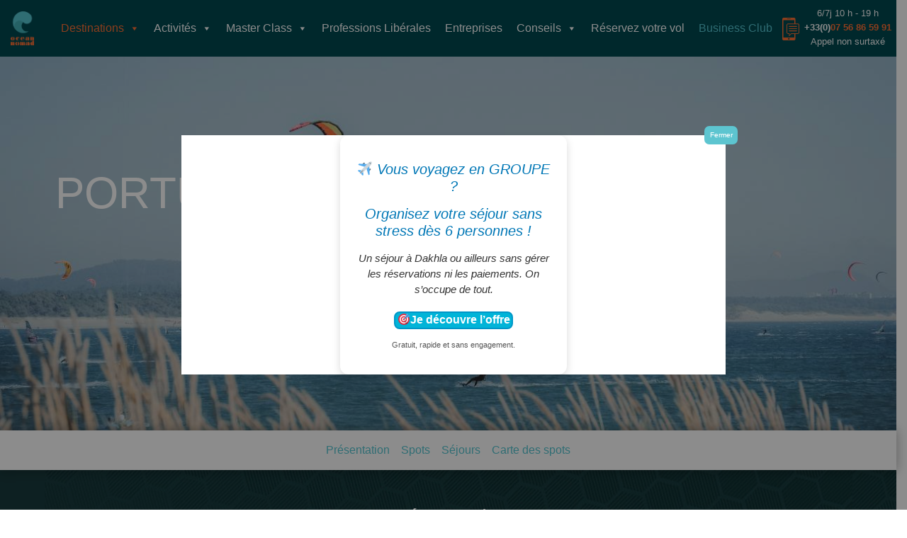

--- FILE ---
content_type: text/html; charset=UTF-8
request_url: https://oceannomadtravel.com/portugal/
body_size: 19202
content:
<!DOCTYPE html>
<html lang="fr-FR">
<head>
	<meta charset="UTF-8">
	<meta name="viewport" content="width=device-width, initial-scale=1, shrink-to-fit=no">
	<link rel="profile" href="http://gmpg.org/xfn/11">
	<link rel="icon" href="https://oceannomadtravel.com/wp-content/uploads/2020/03/cropped-logo-x500-1-32x32.png" type="image/x-icon" />      
	<link rel="shortcut icon" href="https://oceannomadtravel.com/wp-content/uploads/2020/03/cropped-logo-x500-1-32x32.png" type="image/x-icon" /> 
	<link rel="stylesheet" href="https://oceannomadtravel.com/wp-content/themes/understrap/node_modules/animate.css/animate.min.css">
	<link rel="stylesheet" href="https://cdnjs.cloudflare.com/ajax/libs/animate.css/4.1.1/animate.min.css">
	<title>PORTUGAL &#8211; Ocean Nomad Travel</title>
<meta name='robots' content='max-image-preview:large' />
<link rel="alternate" type="application/rss+xml" title="Ocean Nomad Travel &raquo; Flux" href="https://oceannomadtravel.com/feed/" />
<link rel="alternate" type="application/rss+xml" title="Ocean Nomad Travel &raquo; Flux des commentaires" href="https://oceannomadtravel.com/comments/feed/" />
<script type="text/javascript">
/* <![CDATA[ */
window._wpemojiSettings = {"baseUrl":"https:\/\/s.w.org\/images\/core\/emoji\/14.0.0\/72x72\/","ext":".png","svgUrl":"https:\/\/s.w.org\/images\/core\/emoji\/14.0.0\/svg\/","svgExt":".svg","source":{"concatemoji":"https:\/\/oceannomadtravel.com\/wp-includes\/js\/wp-emoji-release.min.js?ver=6.4.7"}};
/*! This file is auto-generated */
!function(i,n){var o,s,e;function c(e){try{var t={supportTests:e,timestamp:(new Date).valueOf()};sessionStorage.setItem(o,JSON.stringify(t))}catch(e){}}function p(e,t,n){e.clearRect(0,0,e.canvas.width,e.canvas.height),e.fillText(t,0,0);var t=new Uint32Array(e.getImageData(0,0,e.canvas.width,e.canvas.height).data),r=(e.clearRect(0,0,e.canvas.width,e.canvas.height),e.fillText(n,0,0),new Uint32Array(e.getImageData(0,0,e.canvas.width,e.canvas.height).data));return t.every(function(e,t){return e===r[t]})}function u(e,t,n){switch(t){case"flag":return n(e,"\ud83c\udff3\ufe0f\u200d\u26a7\ufe0f","\ud83c\udff3\ufe0f\u200b\u26a7\ufe0f")?!1:!n(e,"\ud83c\uddfa\ud83c\uddf3","\ud83c\uddfa\u200b\ud83c\uddf3")&&!n(e,"\ud83c\udff4\udb40\udc67\udb40\udc62\udb40\udc65\udb40\udc6e\udb40\udc67\udb40\udc7f","\ud83c\udff4\u200b\udb40\udc67\u200b\udb40\udc62\u200b\udb40\udc65\u200b\udb40\udc6e\u200b\udb40\udc67\u200b\udb40\udc7f");case"emoji":return!n(e,"\ud83e\udef1\ud83c\udffb\u200d\ud83e\udef2\ud83c\udfff","\ud83e\udef1\ud83c\udffb\u200b\ud83e\udef2\ud83c\udfff")}return!1}function f(e,t,n){var r="undefined"!=typeof WorkerGlobalScope&&self instanceof WorkerGlobalScope?new OffscreenCanvas(300,150):i.createElement("canvas"),a=r.getContext("2d",{willReadFrequently:!0}),o=(a.textBaseline="top",a.font="600 32px Arial",{});return e.forEach(function(e){o[e]=t(a,e,n)}),o}function t(e){var t=i.createElement("script");t.src=e,t.defer=!0,i.head.appendChild(t)}"undefined"!=typeof Promise&&(o="wpEmojiSettingsSupports",s=["flag","emoji"],n.supports={everything:!0,everythingExceptFlag:!0},e=new Promise(function(e){i.addEventListener("DOMContentLoaded",e,{once:!0})}),new Promise(function(t){var n=function(){try{var e=JSON.parse(sessionStorage.getItem(o));if("object"==typeof e&&"number"==typeof e.timestamp&&(new Date).valueOf()<e.timestamp+604800&&"object"==typeof e.supportTests)return e.supportTests}catch(e){}return null}();if(!n){if("undefined"!=typeof Worker&&"undefined"!=typeof OffscreenCanvas&&"undefined"!=typeof URL&&URL.createObjectURL&&"undefined"!=typeof Blob)try{var e="postMessage("+f.toString()+"("+[JSON.stringify(s),u.toString(),p.toString()].join(",")+"));",r=new Blob([e],{type:"text/javascript"}),a=new Worker(URL.createObjectURL(r),{name:"wpTestEmojiSupports"});return void(a.onmessage=function(e){c(n=e.data),a.terminate(),t(n)})}catch(e){}c(n=f(s,u,p))}t(n)}).then(function(e){for(var t in e)n.supports[t]=e[t],n.supports.everything=n.supports.everything&&n.supports[t],"flag"!==t&&(n.supports.everythingExceptFlag=n.supports.everythingExceptFlag&&n.supports[t]);n.supports.everythingExceptFlag=n.supports.everythingExceptFlag&&!n.supports.flag,n.DOMReady=!1,n.readyCallback=function(){n.DOMReady=!0}}).then(function(){return e}).then(function(){var e;n.supports.everything||(n.readyCallback(),(e=n.source||{}).concatemoji?t(e.concatemoji):e.wpemoji&&e.twemoji&&(t(e.twemoji),t(e.wpemoji)))}))}((window,document),window._wpemojiSettings);
/* ]]> */
</script>
<style id='wp-emoji-styles-inline-css' type='text/css'>

	img.wp-smiley, img.emoji {
		display: inline !important;
		border: none !important;
		box-shadow: none !important;
		height: 1em !important;
		width: 1em !important;
		margin: 0 0.07em !important;
		vertical-align: -0.1em !important;
		background: none !important;
		padding: 0 !important;
	}
</style>
<link rel='stylesheet' id='wp-block-library-css' href='https://oceannomadtravel.com/wp-includes/css/dist/block-library/style.min.css?ver=6.4.7' type='text/css' media='all' />
<style id='classic-theme-styles-inline-css' type='text/css'>
/*! This file is auto-generated */
.wp-block-button__link{color:#fff;background-color:#32373c;border-radius:9999px;box-shadow:none;text-decoration:none;padding:calc(.667em + 2px) calc(1.333em + 2px);font-size:1.125em}.wp-block-file__button{background:#32373c;color:#fff;text-decoration:none}
</style>
<style id='global-styles-inline-css' type='text/css'>
body{--wp--preset--color--black: #000000;--wp--preset--color--cyan-bluish-gray: #abb8c3;--wp--preset--color--white: #ffffff;--wp--preset--color--pale-pink: #f78da7;--wp--preset--color--vivid-red: #cf2e2e;--wp--preset--color--luminous-vivid-orange: #ff6900;--wp--preset--color--luminous-vivid-amber: #fcb900;--wp--preset--color--light-green-cyan: #7bdcb5;--wp--preset--color--vivid-green-cyan: #00d084;--wp--preset--color--pale-cyan-blue: #8ed1fc;--wp--preset--color--vivid-cyan-blue: #0693e3;--wp--preset--color--vivid-purple: #9b51e0;--wp--preset--gradient--vivid-cyan-blue-to-vivid-purple: linear-gradient(135deg,rgba(6,147,227,1) 0%,rgb(155,81,224) 100%);--wp--preset--gradient--light-green-cyan-to-vivid-green-cyan: linear-gradient(135deg,rgb(122,220,180) 0%,rgb(0,208,130) 100%);--wp--preset--gradient--luminous-vivid-amber-to-luminous-vivid-orange: linear-gradient(135deg,rgba(252,185,0,1) 0%,rgba(255,105,0,1) 100%);--wp--preset--gradient--luminous-vivid-orange-to-vivid-red: linear-gradient(135deg,rgba(255,105,0,1) 0%,rgb(207,46,46) 100%);--wp--preset--gradient--very-light-gray-to-cyan-bluish-gray: linear-gradient(135deg,rgb(238,238,238) 0%,rgb(169,184,195) 100%);--wp--preset--gradient--cool-to-warm-spectrum: linear-gradient(135deg,rgb(74,234,220) 0%,rgb(151,120,209) 20%,rgb(207,42,186) 40%,rgb(238,44,130) 60%,rgb(251,105,98) 80%,rgb(254,248,76) 100%);--wp--preset--gradient--blush-light-purple: linear-gradient(135deg,rgb(255,206,236) 0%,rgb(152,150,240) 100%);--wp--preset--gradient--blush-bordeaux: linear-gradient(135deg,rgb(254,205,165) 0%,rgb(254,45,45) 50%,rgb(107,0,62) 100%);--wp--preset--gradient--luminous-dusk: linear-gradient(135deg,rgb(255,203,112) 0%,rgb(199,81,192) 50%,rgb(65,88,208) 100%);--wp--preset--gradient--pale-ocean: linear-gradient(135deg,rgb(255,245,203) 0%,rgb(182,227,212) 50%,rgb(51,167,181) 100%);--wp--preset--gradient--electric-grass: linear-gradient(135deg,rgb(202,248,128) 0%,rgb(113,206,126) 100%);--wp--preset--gradient--midnight: linear-gradient(135deg,rgb(2,3,129) 0%,rgb(40,116,252) 100%);--wp--preset--font-size--small: 13px;--wp--preset--font-size--medium: 20px;--wp--preset--font-size--large: 36px;--wp--preset--font-size--x-large: 42px;--wp--preset--spacing--20: 0.44rem;--wp--preset--spacing--30: 0.67rem;--wp--preset--spacing--40: 1rem;--wp--preset--spacing--50: 1.5rem;--wp--preset--spacing--60: 2.25rem;--wp--preset--spacing--70: 3.38rem;--wp--preset--spacing--80: 5.06rem;--wp--preset--shadow--natural: 6px 6px 9px rgba(0, 0, 0, 0.2);--wp--preset--shadow--deep: 12px 12px 50px rgba(0, 0, 0, 0.4);--wp--preset--shadow--sharp: 6px 6px 0px rgba(0, 0, 0, 0.2);--wp--preset--shadow--outlined: 6px 6px 0px -3px rgba(255, 255, 255, 1), 6px 6px rgba(0, 0, 0, 1);--wp--preset--shadow--crisp: 6px 6px 0px rgba(0, 0, 0, 1);}:where(.is-layout-flex){gap: 0.5em;}:where(.is-layout-grid){gap: 0.5em;}body .is-layout-flow > .alignleft{float: left;margin-inline-start: 0;margin-inline-end: 2em;}body .is-layout-flow > .alignright{float: right;margin-inline-start: 2em;margin-inline-end: 0;}body .is-layout-flow > .aligncenter{margin-left: auto !important;margin-right: auto !important;}body .is-layout-constrained > .alignleft{float: left;margin-inline-start: 0;margin-inline-end: 2em;}body .is-layout-constrained > .alignright{float: right;margin-inline-start: 2em;margin-inline-end: 0;}body .is-layout-constrained > .aligncenter{margin-left: auto !important;margin-right: auto !important;}body .is-layout-constrained > :where(:not(.alignleft):not(.alignright):not(.alignfull)){max-width: var(--wp--style--global--content-size);margin-left: auto !important;margin-right: auto !important;}body .is-layout-constrained > .alignwide{max-width: var(--wp--style--global--wide-size);}body .is-layout-flex{display: flex;}body .is-layout-flex{flex-wrap: wrap;align-items: center;}body .is-layout-flex > *{margin: 0;}body .is-layout-grid{display: grid;}body .is-layout-grid > *{margin: 0;}:where(.wp-block-columns.is-layout-flex){gap: 2em;}:where(.wp-block-columns.is-layout-grid){gap: 2em;}:where(.wp-block-post-template.is-layout-flex){gap: 1.25em;}:where(.wp-block-post-template.is-layout-grid){gap: 1.25em;}.has-black-color{color: var(--wp--preset--color--black) !important;}.has-cyan-bluish-gray-color{color: var(--wp--preset--color--cyan-bluish-gray) !important;}.has-white-color{color: var(--wp--preset--color--white) !important;}.has-pale-pink-color{color: var(--wp--preset--color--pale-pink) !important;}.has-vivid-red-color{color: var(--wp--preset--color--vivid-red) !important;}.has-luminous-vivid-orange-color{color: var(--wp--preset--color--luminous-vivid-orange) !important;}.has-luminous-vivid-amber-color{color: var(--wp--preset--color--luminous-vivid-amber) !important;}.has-light-green-cyan-color{color: var(--wp--preset--color--light-green-cyan) !important;}.has-vivid-green-cyan-color{color: var(--wp--preset--color--vivid-green-cyan) !important;}.has-pale-cyan-blue-color{color: var(--wp--preset--color--pale-cyan-blue) !important;}.has-vivid-cyan-blue-color{color: var(--wp--preset--color--vivid-cyan-blue) !important;}.has-vivid-purple-color{color: var(--wp--preset--color--vivid-purple) !important;}.has-black-background-color{background-color: var(--wp--preset--color--black) !important;}.has-cyan-bluish-gray-background-color{background-color: var(--wp--preset--color--cyan-bluish-gray) !important;}.has-white-background-color{background-color: var(--wp--preset--color--white) !important;}.has-pale-pink-background-color{background-color: var(--wp--preset--color--pale-pink) !important;}.has-vivid-red-background-color{background-color: var(--wp--preset--color--vivid-red) !important;}.has-luminous-vivid-orange-background-color{background-color: var(--wp--preset--color--luminous-vivid-orange) !important;}.has-luminous-vivid-amber-background-color{background-color: var(--wp--preset--color--luminous-vivid-amber) !important;}.has-light-green-cyan-background-color{background-color: var(--wp--preset--color--light-green-cyan) !important;}.has-vivid-green-cyan-background-color{background-color: var(--wp--preset--color--vivid-green-cyan) !important;}.has-pale-cyan-blue-background-color{background-color: var(--wp--preset--color--pale-cyan-blue) !important;}.has-vivid-cyan-blue-background-color{background-color: var(--wp--preset--color--vivid-cyan-blue) !important;}.has-vivid-purple-background-color{background-color: var(--wp--preset--color--vivid-purple) !important;}.has-black-border-color{border-color: var(--wp--preset--color--black) !important;}.has-cyan-bluish-gray-border-color{border-color: var(--wp--preset--color--cyan-bluish-gray) !important;}.has-white-border-color{border-color: var(--wp--preset--color--white) !important;}.has-pale-pink-border-color{border-color: var(--wp--preset--color--pale-pink) !important;}.has-vivid-red-border-color{border-color: var(--wp--preset--color--vivid-red) !important;}.has-luminous-vivid-orange-border-color{border-color: var(--wp--preset--color--luminous-vivid-orange) !important;}.has-luminous-vivid-amber-border-color{border-color: var(--wp--preset--color--luminous-vivid-amber) !important;}.has-light-green-cyan-border-color{border-color: var(--wp--preset--color--light-green-cyan) !important;}.has-vivid-green-cyan-border-color{border-color: var(--wp--preset--color--vivid-green-cyan) !important;}.has-pale-cyan-blue-border-color{border-color: var(--wp--preset--color--pale-cyan-blue) !important;}.has-vivid-cyan-blue-border-color{border-color: var(--wp--preset--color--vivid-cyan-blue) !important;}.has-vivid-purple-border-color{border-color: var(--wp--preset--color--vivid-purple) !important;}.has-vivid-cyan-blue-to-vivid-purple-gradient-background{background: var(--wp--preset--gradient--vivid-cyan-blue-to-vivid-purple) !important;}.has-light-green-cyan-to-vivid-green-cyan-gradient-background{background: var(--wp--preset--gradient--light-green-cyan-to-vivid-green-cyan) !important;}.has-luminous-vivid-amber-to-luminous-vivid-orange-gradient-background{background: var(--wp--preset--gradient--luminous-vivid-amber-to-luminous-vivid-orange) !important;}.has-luminous-vivid-orange-to-vivid-red-gradient-background{background: var(--wp--preset--gradient--luminous-vivid-orange-to-vivid-red) !important;}.has-very-light-gray-to-cyan-bluish-gray-gradient-background{background: var(--wp--preset--gradient--very-light-gray-to-cyan-bluish-gray) !important;}.has-cool-to-warm-spectrum-gradient-background{background: var(--wp--preset--gradient--cool-to-warm-spectrum) !important;}.has-blush-light-purple-gradient-background{background: var(--wp--preset--gradient--blush-light-purple) !important;}.has-blush-bordeaux-gradient-background{background: var(--wp--preset--gradient--blush-bordeaux) !important;}.has-luminous-dusk-gradient-background{background: var(--wp--preset--gradient--luminous-dusk) !important;}.has-pale-ocean-gradient-background{background: var(--wp--preset--gradient--pale-ocean) !important;}.has-electric-grass-gradient-background{background: var(--wp--preset--gradient--electric-grass) !important;}.has-midnight-gradient-background{background: var(--wp--preset--gradient--midnight) !important;}.has-small-font-size{font-size: var(--wp--preset--font-size--small) !important;}.has-medium-font-size{font-size: var(--wp--preset--font-size--medium) !important;}.has-large-font-size{font-size: var(--wp--preset--font-size--large) !important;}.has-x-large-font-size{font-size: var(--wp--preset--font-size--x-large) !important;}
.wp-block-navigation a:where(:not(.wp-element-button)){color: inherit;}
:where(.wp-block-post-template.is-layout-flex){gap: 1.25em;}:where(.wp-block-post-template.is-layout-grid){gap: 1.25em;}
:where(.wp-block-columns.is-layout-flex){gap: 2em;}:where(.wp-block-columns.is-layout-grid){gap: 2em;}
.wp-block-pullquote{font-size: 1.5em;line-height: 1.6;}
</style>
<link rel='stylesheet' id='ald-styles-css' href='https://oceannomadtravel.com/wp-content/plugins/ajax-load-more-anything/css/ald-styles.css?ver=2.4.6' type='text/css' media='all' />
<link rel='stylesheet' id='contact-form-7-css' href='https://oceannomadtravel.com/wp-content/plugins/contact-form-7/includes/css/styles.css?ver=5.4' type='text/css' media='all' />
<link rel='stylesheet' id='megamenu-css' href='https://oceannomadtravel.com/wp-content/uploads/maxmegamenu/style.css?ver=b27b45' type='text/css' media='all' />
<link rel='stylesheet' id='dashicons-css' href='https://oceannomadtravel.com/wp-includes/css/dashicons.min.css?ver=6.4.7' type='text/css' media='all' />
<link rel='stylesheet' id='understrap-styles-css' href='https://oceannomadtravel.com/wp-content/themes/understrap/css/theme.min.css?ver=0.9.4.1630329595' type='text/css' media='all' />
<link rel='stylesheet' id='popup-maker-site-css' href='//oceannomadtravel.com/wp-content/uploads/pum/pum-site-styles.css?generated=1768832905&#038;ver=1.18.2' type='text/css' media='all' />
<link rel='stylesheet' id='sib-front-css-css' href='https://oceannomadtravel.com/wp-content/plugins/mailin/css/mailin-front.css?ver=6.4.7' type='text/css' media='all' />
<!--n2css--><script type="text/javascript" src="https://oceannomadtravel.com/wp-includes/js/jquery/jquery.min.js?ver=3.7.1" id="jquery-core-js"></script>
<script type="text/javascript" src="https://oceannomadtravel.com/wp-includes/js/jquery/jquery-migrate.min.js?ver=3.4.1" id="jquery-migrate-js"></script>
<script type="text/javascript" id="sib-front-js-js-extra">
/* <![CDATA[ */
var sibErrMsg = {"invalidMail":"Please fill out valid email address","requiredField":"Please fill out required fields","invalidDateFormat":"Please fill out valid date format","invalidSMSFormat":"Please fill out valid phone number"};
var ajax_sib_front_object = {"ajax_url":"https:\/\/oceannomadtravel.com\/wp-admin\/admin-ajax.php","ajax_nonce":"fc33e3f3a9","flag_url":"https:\/\/oceannomadtravel.com\/wp-content\/plugins\/mailin\/img\/flags\/"};
/* ]]> */
</script>
<script type="text/javascript" src="https://oceannomadtravel.com/wp-content/plugins/mailin/js/mailin-front.js?ver=1705956631" id="sib-front-js-js"></script>
<link rel="https://api.w.org/" href="https://oceannomadtravel.com/wp-json/" /><link rel="alternate" type="application/json" href="https://oceannomadtravel.com/wp-json/wp/v2/pages/1327" /><link rel="EditURI" type="application/rsd+xml" title="RSD" href="https://oceannomadtravel.com/xmlrpc.php?rsd" />
<meta name="generator" content="WordPress 6.4.7" />
<link rel="canonical" href="https://oceannomadtravel.com/portugal/" />
<link rel='shortlink' href='https://oceannomadtravel.com/?p=1327' />
<link rel="alternate" type="application/json+oembed" href="https://oceannomadtravel.com/wp-json/oembed/1.0/embed?url=https%3A%2F%2Foceannomadtravel.com%2Fportugal%2F" />
<link rel="alternate" type="text/xml+oembed" href="https://oceannomadtravel.com/wp-json/oembed/1.0/embed?url=https%3A%2F%2Foceannomadtravel.com%2Fportugal%2F&#038;format=xml" />
	<style type="text/css">
		.hebergement-items,.masterclass-items,.sejours-items,.spots-items,.clubs-items{
			display: none;
		}

		.btn.loadMoreBtn {
    color: #333333;
    text-align: center;
}

.btn.loadMoreBtn:hover {
    text-decoration: none;
}

.hebergement-items, .masterclass-items, .sejours-items, .spots-items, .clubs-items {
    display: block!important;
}
	</style>
<meta name="mobile-web-app-capable" content="yes">
<meta name="apple-mobile-web-app-capable" content="yes">
<meta name="apple-mobile-web-app-title" content="Ocean Nomad Travel - ">
<script type="text/javascript">
							(function() {
								window.sib ={equeue:[],client_key:"m58pbc5t22x3wpf0gf5p8j3b"};/* OPTIONAL: email for identify request*/
							window.sib.email_id = "";
							window.sendinblue = {}; for (var j = ['track', 'identify', 'trackLink', 'page'], i = 0; i < j.length; i++) { (function(k) { window.sendinblue[k] = function() { var arg = Array.prototype.slice.call(arguments); (window.sib[k] || function() { var t = {}; t[k] = arg; window.sib.equeue.push(t);})(arg[0], arg[1], arg[2]);};})(j[i]);}var n = document.createElement("script"),i = document.getElementsByTagName("script")[0]; n.type = "text/javascript", n.id = "sendinblue-js", n.async = !0, n.src = "https://sibautomation.com/sa.js?plugin=wordpress&key=" + window.sib.client_key, i.parentNode.insertBefore(n, i), window.sendinblue.page();})();
							</script><link rel="icon" href="https://oceannomadtravel.com/wp-content/uploads/2020/03/cropped-logo-x500-1-32x32.png" sizes="32x32" />
<link rel="icon" href="https://oceannomadtravel.com/wp-content/uploads/2020/03/cropped-logo-x500-1-192x192.png" sizes="192x192" />
<link rel="apple-touch-icon" href="https://oceannomadtravel.com/wp-content/uploads/2020/03/cropped-logo-x500-1-180x180.png" />
<meta name="msapplication-TileImage" content="https://oceannomadtravel.com/wp-content/uploads/2020/03/cropped-logo-x500-1-270x270.png" />
<style type="text/css">/** Mega Menu CSS: fs **/</style>
	<!-- Global site tag (gtag.js) - Google Analytics -->
	<script async src="https://www.googletagmanager.com/gtag/js?id=G-DYH406TDR1"></script>
	<script>
	window.dataLayer = window.dataLayer || [];
	function gtag(){dataLayer.push(arguments);}
	gtag('js', new Date());

	gtag('config', 'G-DYH406TDR1');
	</script>
	<meta name="facebook-domain-verification" content="9g5hnywt5dnq7x7n44ti7e1mm6iqg0" />


</head>

<body class="page-template page-template-page-templates page-template-pays-page page-template-page-templatespays-page-php page page-id-1327 wp-custom-logo wp-embed-responsive mega-menu-primary" itemscope itemtype="http://schema.org/WebSite">
<div class="site" id="page">

	<!-- ******************* The Navbar Area ******************* -->
	<div id="wrapper-navbar">

		<a class="skip-link sr-only sr-only-focusable" href="#content">Aller au contenu</a>

		<nav id="main-nav" class="navbar navbar-expand-md navbar-light bg-third p-0" aria-labelledby="main-nav-label">

			<h2 id="main-nav-label" class="sr-only">
				Main Navigation			</h2>

					<div class="container">
		
					<!-- Your site title as branding in the menu -->
					<a href="https://oceannomadtravel.com/" class="navbar-brand custom-logo-link" rel="home"><img width="289" height="400" src="https://oceannomadtravel.com/wp-content/uploads/2020/04/logo-header.png" class="img-fluid" alt="Ocean Nomad Travel" decoding="async" fetchpriority="high" srcset="https://oceannomadtravel.com/wp-content/uploads/2020/04/logo-header.png 289w, https://oceannomadtravel.com/wp-content/uploads/2020/04/logo-header-217x300.png 217w" sizes="(max-width: 289px) 100vw, 289px" /></a><!-- end custom logo -->

				<!-- The WordPress Menu goes here -->
				<div id="mega-menu-wrap-primary" class="mega-menu-wrap"><div class="mega-menu-toggle"><div class="mega-toggle-blocks-left"></div><div class="mega-toggle-blocks-center"></div><div class="mega-toggle-blocks-right"><div class='mega-toggle-block mega-menu-toggle-animated-block mega-toggle-block-1' id='mega-toggle-block-1'><button aria-label="Menu" class="mega-toggle-animated mega-toggle-animated-slider" type="button" aria-expanded="false">
                  <span class="mega-toggle-animated-box">
                    <span class="mega-toggle-animated-inner"></span>
                  </span>
                </button></div></div></div><ul id="mega-menu-primary" class="mega-menu max-mega-menu mega-menu-horizontal mega-no-js" data-event="hover_intent" data-effect="fade_up" data-effect-speed="200" data-effect-mobile="disabled" data-effect-speed-mobile="0" data-mobile-force-width="body" data-second-click="go" data-document-click="collapse" data-vertical-behaviour="standard" data-breakpoint="1199" data-unbind="true" data-mobile-state="collapse_all" data-hover-intent-timeout="300" data-hover-intent-interval="100"><li class='mega-menu-item mega-menu-item-type-custom mega-menu-item-object-custom mega-current-menu-ancestor mega-current-menu-parent mega-menu-item-has-children mega-menu-megamenu mega-align-bottom-left mega-menu-megamenu mega-menu-item-10' id='mega-menu-item-10'><a class="mega-menu-link" href="#" aria-haspopup="true" aria-expanded="false" tabindex="0">Destinations<span class="mega-indicator"></span></a>
<ul class="mega-sub-menu">
<li class='mega-pays mega-menu-item mega-menu-item-type-post_type mega-menu-item-object-page mega-menu-item-has-children mega-menu-columns-1-of-5 mega-menu-item-1348 pays' id='mega-menu-item-1348'><a class="mega-menu-link" href="https://oceannomadtravel.com/afrique-du-sud-2/">Afrique du sud<span class="mega-indicator"></span></a>
	<ul class="mega-sub-menu">
<li class='mega-menu-item mega-menu-item-type-post_type mega-menu-item-object-spot mega-menu-item-4429' id='mega-menu-item-4429'><a class="mega-menu-link" href="https://oceannomadtravel.com/spots/cape-town-blouberg/">Cape town – Blouberg</a></li><li class='mega-menu-item mega-menu-item-type-post_type mega-menu-item-object-spot mega-menu-item-1360' id='mega-menu-item-1360'><a class="mega-menu-link" href="https://oceannomadtravel.com/spots/cap-town/">Cape town – Langebaan</a></li><li class='mega-menu-item mega-menu-item-type-post_type mega-menu-item-object-spot mega-menu-item-5332' id='mega-menu-item-5332'><a class="mega-menu-link" href="https://oceannomadtravel.com/spots/cape-town-kitetrip/">Cape Town  Kitetrip</a></li><li class='mega-menu-item mega-menu-item-type-post_type mega-menu-item-object-spot mega-menu-item-5333' id='mega-menu-item-5333'><a class="mega-menu-link" href="https://oceannomadtravel.com/spots/cape-town-multi-spots/">Cape Town Découverte</a></li>	</ul>
</li><li class='mega-pays mega-menu-item mega-menu-item-type-post_type mega-menu-item-object-page mega-menu-item-has-children mega-menu-columns-1-of-5 mega-menu-item-1347 pays' id='mega-menu-item-1347'><a class="mega-menu-link" href="https://oceannomadtravel.com/antilles-2/">Antilles<span class="mega-indicator"></span></a>
	<ul class="mega-sub-menu">
<li class='mega-menu-item mega-menu-item-type-post_type mega-menu-item-object-spot mega-hide-on-desktop mega-hide-on-mobile mega-disable-link mega-menu-item-1382' id='mega-menu-item-1382'><a class="mega-menu-link" tabindex="0">Union Island</a></li><li class='mega-menu-item mega-menu-item-type-post_type mega-menu-item-object-spot mega-menu-item-1383' id='mega-menu-item-1383'><a class="mega-menu-link" href="https://oceannomadtravel.com/spots/iles-grenadines/">Iles Grenadines</a></li>	</ul>
</li><li class='mega-pays mega-menu-item mega-menu-item-type-post_type mega-menu-item-object-page mega-menu-item-has-children mega-menu-columns-1-of-5 mega-menu-item-1356 pays' id='mega-menu-item-1356'><a class="mega-menu-link" href="https://oceannomadtravel.com/bresil/">Brésil<span class="mega-indicator"></span></a>
	<ul class="mega-sub-menu">
<li class='mega-menu-item mega-menu-item-type-post_type mega-menu-item-object-spot mega-menu-item-1390' id='mega-menu-item-1390'><a class="mega-menu-link" href="https://oceannomadtravel.com/spots/jericoacoara/">Jericoacoara</a></li><li class='mega-menu-item mega-menu-item-type-post_type mega-menu-item-object-spot mega-menu-item-2929' id='mega-menu-item-2929'><a class="mega-menu-link" href="https://oceannomadtravel.com/spots/prea/">Preá</a></li><li class='mega-menu-item mega-menu-item-type-post_type mega-menu-item-object-spot mega-menu-item-2930' id='mega-menu-item-2930'><a class="mega-menu-link" href="https://oceannomadtravel.com/spots/pontal-de-maceio/">Pontal de Maceio</a></li><li class='mega-menu-item mega-menu-item-type-post_type mega-menu-item-object-spot mega-menu-item-3936' id='mega-menu-item-3936'><a class="mega-menu-link" href="https://oceannomadtravel.com/spots/icaraizhino/">Icaraïzhino</a></li>	</ul>
</li><li class='mega-menu-item mega-menu-item-type-post_type mega-menu-item-object-page mega-menu-item-has-children mega-menu-columns-1-of-5 mega-menu-item-4672' id='mega-menu-item-4672'><a class="mega-menu-link" href="https://oceannomadtravel.com/cap-vert/">Cap vert<span class="mega-indicator"></span></a>
	<ul class="mega-sub-menu">
<li class='mega-menu-item mega-menu-item-type-post_type mega-menu-item-object-spot mega-menu-item-1430' id='mega-menu-item-1430'><a class="mega-menu-link" href="https://oceannomadtravel.com/spots/sal/">Sal – Santa Maria</a></li><li class='mega-menu-item mega-menu-item-type-post_type mega-menu-item-object-spot mega-menu-item-7477' id='mega-menu-item-7477'><a class="mega-menu-link" href="https://oceannomadtravel.com/spots/kitesurf-boa-vista/">Boa Vista</a></li>	</ul>
</li><li class='mega-pays mega-menu-item mega-menu-item-type-post_type mega-menu-item-object-page mega-menu-item-has-children mega-menu-columns-1-of-5 mega-menu-item-1354 pays' id='mega-menu-item-1354'><a class="mega-menu-link" href="https://oceannomadtravel.com/espagne/">Espagne<span class="mega-indicator"></span></a>
	<ul class="mega-sub-menu">
<li class='mega-menu-item mega-menu-item-type-post_type mega-menu-item-object-spot mega-hide-on-desktop mega-hide-on-mobile mega-disable-link mega-menu-item-1426' id='mega-menu-item-1426'><a class="mega-menu-link" tabindex="0">Canaries Fuerte Ventura – Lajares</a></li><li class='mega-menu-item mega-menu-item-type-post_type mega-menu-item-object-spot mega-menu-item-1427' id='mega-menu-item-1427'><a class="mega-menu-link" href="https://oceannomadtravel.com/spots/canaries-fuerte-ventura/">Canaries Fuerte Ventura – Sotavento</a></li><li class='mega-menu-item mega-menu-item-type-post_type mega-menu-item-object-spot mega-hide-on-desktop mega-hide-on-mobile mega-disable-link mega-menu-item-1425' id='mega-menu-item-1425'><a class="mega-menu-link" tabindex="0">Tarifa</a></li>	</ul>
</li><li class='mega-pays mega-menu-item mega-menu-item-type-post_type mega-menu-item-object-page mega-menu-item-has-children mega-menu-columns-1-of-5 mega-menu-clear mega-menu-item-1352 pays' id='mega-menu-item-1352'><a class="mega-menu-link" href="https://oceannomadtravel.com/kitesurf-wingfoil-kitefoil-windsurf-egypte-elgouna-safaga-somabay/">Egypte <span style="color:red;"><span class="mega-indicator"></span></a>
	<ul class="mega-sub-menu">
<li class='mega-menu-item mega-menu-item-type-post_type mega-menu-item-object-spot mega-menu-item-1464' id='mega-menu-item-1464'><a class="mega-menu-link" href="https://oceannomadtravel.com/spots/el-gouna-egypte/">El Gouna</a></li><li class='mega-menu-item mega-menu-item-type-post_type mega-menu-item-object-spot mega-disable-link mega-menu-item-1463' id='mega-menu-item-1463'><a class="mega-menu-link" tabindex="0">Safaga</a></li><li class='mega-menu-item mega-menu-item-type-post_type mega-menu-item-object-spot mega-disable-link mega-menu-item-1462' id='mega-menu-item-1462'><a class="mega-menu-link" tabindex="0">Soma bay</a></li>	</ul>
</li><li class='mega-popmake-5777 mega-menu-item mega-menu-item-type-post_type mega-menu-item-object-page mega-menu-item-has-children mega-menu-columns-1-of-5 mega-menu-item-6902 popmake-5777' id='mega-menu-item-6902'><a class="mega-menu-link" href="https://oceannomadtravel.com/france-spot-de-kitesurf-en-france-apprendre-le-kitesurf-apprendre-le-wingfoil-apprendre-le-wingsurf/">France<span class="mega-indicator"></span></a>
	<ul class="mega-sub-menu">
<li class='mega-menu-item mega-menu-item-type-post_type mega-menu-item-object-spot mega-menu-item-6904' id='mega-menu-item-6904'><a class="mega-menu-link" href="https://oceannomadtravel.com/spots/paca-marseille-alentours/">PACA – Marseille & alentours</a></li>	</ul>
</li><li class='mega-menu-item mega-menu-item-type-post_type mega-menu-item-object-page mega-menu-item-has-children mega-menu-columns-1-of-5 mega-menu-item-9111' id='mega-menu-item-9111'><a class="mega-menu-link" href="https://oceannomadtravel.com/afrique-du-sud/">Grèce<span class="mega-indicator"></span></a>
	<ul class="mega-sub-menu">
<li class='mega-menu-item mega-menu-item-type-post_type mega-menu-item-object-spot mega-menu-item-9112' id='mega-menu-item-9112'><a class="mega-menu-link" href="https://oceannomadtravel.com/spots/limnos/">Limnos</a></li>	</ul>
</li><li class='mega-menu-item mega-menu-item-type-post_type mega-menu-item-object-page mega-menu-item-has-children mega-menu-columns-1-of-5 mega-menu-item-5459' id='mega-menu-item-5459'><a class="mega-menu-link" href="https://oceannomadtravel.com/ile-maurice/">Ile Maurice<span class="mega-indicator"></span></a>
	<ul class="mega-sub-menu">
<li class='mega-menu-item mega-menu-item-type-post_type mega-menu-item-object-spot mega-menu-item-1444' id='mega-menu-item-1444'><a class="mega-menu-link" href="https://oceannomadtravel.com/spots/le-morne/">Le Morne</a></li>	</ul>
</li><li class='mega-pays mega-menu-item mega-menu-item-type-post_type mega-menu-item-object-page mega-menu-item-has-children mega-menu-columns-1-of-5 mega-menu-item-1351 pays' id='mega-menu-item-1351'><a class="mega-menu-link" href="https://oceannomadtravel.com/madagascar/">Madagascar<span class="mega-indicator"></span></a>
	<ul class="mega-sub-menu">
<li class='mega-menu-item mega-menu-item-type-post_type mega-menu-item-object-spot mega-menu-item-1447' id='mega-menu-item-1447'><a class="mega-menu-link" href="https://oceannomadtravel.com/spots/kitesurf-madagascar/">Diego Suarez</a></li>	</ul>
</li><li class='mega-pays mega-menu-item mega-menu-item-type-post_type mega-menu-item-object-page mega-menu-item-has-children mega-menu-columns-1-of-5 mega-menu-clear mega-menu-item-71 pays' id='mega-menu-item-71'><a class="mega-menu-link" href="https://oceannomadtravel.com/kitesurf-maroc/">Maroc<span class="mega-indicator"></span></a>
	<ul class="mega-sub-menu">
<li class='mega-menu-item mega-menu-item-type-post_type mega-menu-item-object-spot mega-menu-item-1583' id='mega-menu-item-1583'><a class="mega-menu-link" href="https://oceannomadtravel.com/spots/dakhla-lagune/">Dakhla – Lagune</a></li><li class='mega-menu-item mega-menu-item-type-post_type mega-menu-item-object-spot mega-menu-item-1959' id='mega-menu-item-1959'><a class="mega-menu-link" href="https://oceannomadtravel.com/spots/dakhla-west-point/">Dakhla – West point</a></li><li class='mega-menu-item mega-menu-item-type-post_type mega-menu-item-object-spot mega-menu-item-331' id='mega-menu-item-331'><a class="mega-menu-link" href="https://oceannomadtravel.com/spots/dakhla-lassarga/">Dakhla – Lassarga</a></li><li class='mega-menu-item mega-menu-item-type-post_type mega-menu-item-object-spot mega-menu-item-1469' id='mega-menu-item-1469'><a class="mega-menu-link" href="https://oceannomadtravel.com/spots/turtlebay/">Dakhla – El Argoub</a></li><li class='mega-menu-item mega-menu-item-type-post_type mega-menu-item-object-spot mega-menu-item-8888' id='mega-menu-item-8888'><a class="mega-menu-link" href="https://oceannomadtravel.com/spots/essaouira/">Essaouira</a></li><li class='mega-menu-item mega-menu-item-type-post_type mega-menu-item-object-spot mega-menu-item-7937' id='mega-menu-item-7937'><a class="mega-menu-link" href="https://oceannomadtravel.com/spots/taghazout/">Taghazout – Tamraght</a></li>	</ul>
</li><li class='mega-pays mega-menu-item mega-menu-item-type-post_type mega-menu-item-object-page mega-current-menu-item mega-page_item mega-page-item-1327 mega-current_page_item mega-menu-item-has-children mega-menu-columns-1-of-5 mega-menu-item-1349 pays' id='mega-menu-item-1349'><a class="mega-menu-link" href="https://oceannomadtravel.com/portugal/">Portugal <span style="color:red;"></span><span class="mega-indicator"></span></a>
	<ul class="mega-sub-menu">
<li class='mega-menu-item mega-menu-item-type-post_type mega-menu-item-object-spot mega-menu-item-1461' id='mega-menu-item-1461'><a class="mega-menu-link" href="https://oceannomadtravel.com/spots/viana-do-castelo/">Viana do Castelo</a></li>	</ul>
</li><li class='mega-pays mega-menu-item mega-menu-item-type-post_type mega-menu-item-object-page mega-hide-arrow mega-hide-on-desktop mega-hide-on-mobile mega-disable-link mega-menu-columns-1-of-5 mega-menu-item-1346 pays' id='mega-menu-item-1346'><a class="mega-menu-link" tabindex="0" aria-label="République Dominicaine"></a></li><li class='mega-menu-item mega-menu-item-type-post_type mega-menu-item-object-spot mega-hide-arrow mega-hide-on-desktop mega-hide-on-mobile mega-disable-link mega-menu-columns-1-of-5 mega-menu-item-1460' id='mega-menu-item-1460'><a class="mega-menu-link" tabindex="0" aria-label="Cabarète"></a></li><li class='mega-pays mega-menu-item mega-menu-item-type-post_type mega-menu-item-object-page mega-menu-item-has-children mega-menu-columns-1-of-5 mega-menu-item-1345 pays' id='mega-menu-item-1345'><a class="mega-menu-link" href="https://oceannomadtravel.com/sicile/">Sicile<span class="mega-indicator"></span></a>
	<ul class="mega-sub-menu">
<li class='mega-menu-item mega-menu-item-type-post_type mega-menu-item-object-spot mega-menu-item-1459' id='mega-menu-item-1459'><a class="mega-menu-link" href="https://oceannomadtravel.com/spots/la-stagnone/">Lo Stagnone</a></li>	</ul>
</li></ul>
</li><li class='mega-menu-item mega-menu-item-type-custom mega-menu-item-object-custom mega-menu-item-has-children mega-align-bottom-left mega-menu-flyout mega-menu-item-3609' id='mega-menu-item-3609'><a class="mega-menu-link" href="#" aria-haspopup="true" aria-expanded="false" tabindex="0">Activités<span class="mega-indicator"></span></a>
<ul class="mega-sub-menu">
<li class='mega-menu-item mega-menu-item-type-post_type mega-menu-item-object-activite mega-menu-item-73' id='mega-menu-item-73'><a class="mega-menu-link" href="https://oceannomadtravel.com/activites/kitesurf/">Kitesurf</a></li><li class='mega-menu-item mega-menu-item-type-post_type mega-menu-item-object-activite mega-menu-item-810' id='mega-menu-item-810'><a class="mega-menu-link" href="https://oceannomadtravel.com/activites/wing-foil/">Wing Foil</a></li><li class='mega-menu-item mega-menu-item-type-post_type mega-menu-item-object-activite mega-menu-item-812' id='mega-menu-item-812'><a class="mega-menu-link" href="https://oceannomadtravel.com/activites/strapless/">Strapless</a></li><li class='mega-menu-item mega-menu-item-type-post_type mega-menu-item-object-activite mega-menu-item-814' id='mega-menu-item-814'><a class="mega-menu-link" href="https://oceannomadtravel.com/activites/windsurf/">Windsurf</a></li><li class='mega-menu-item mega-menu-item-type-post_type mega-menu-item-object-activite mega-menu-item-813' id='mega-menu-item-813'><a class="mega-menu-link" href="https://oceannomadtravel.com/activites/surf/">Surf</a></li><li class='mega-menu-item mega-menu-item-type-post_type mega-menu-item-object-activite mega-hide-on-desktop mega-hide-on-mobile mega-menu-item-811' id='mega-menu-item-811'><a class="mega-menu-link" href="https://oceannomadtravel.com/?post_type=activite&#038;p=408">Foil</a></li></ul>
</li><li class='mega-menu-item mega-menu-item-type-custom mega-menu-item-object-custom mega-menu-item-has-children mega-align-bottom-left mega-menu-flyout mega-menu-item-20' id='mega-menu-item-20'><a class="mega-menu-link" href="#" aria-haspopup="true" aria-expanded="false" tabindex="0">Master Class<span class="mega-indicator"></span></a>
<ul class="mega-sub-menu">
<li class='mega-menu-item mega-menu-item-type-post_type mega-menu-item-object-page mega-menu-item-672' id='mega-menu-item-672'><a class="mega-menu-link" href="https://oceannomadtravel.com/masterclass-particuliers/">Nos Masterclass</a></li><li class='mega-menu-item mega-menu-item-type-post_type mega-menu-item-object-page mega-menu-item-613' id='mega-menu-item-613'><a class="mega-menu-link" href="https://oceannomadtravel.com/nos-coachs/">Nos Coachs</a></li></ul>
</li><li class='mega-menu-item mega-menu-item-type-post_type mega-menu-item-object-page mega-align-bottom-left mega-menu-flyout mega-menu-item-804' id='mega-menu-item-804'><a class="mega-menu-link" href="https://oceannomadtravel.com/professions-liberales/" tabindex="0">Professions Libérales</a></li><li class='mega-menu-item mega-menu-item-type-post_type mega-menu-item-object-page mega-align-bottom-left mega-menu-flyout mega-menu-item-805' id='mega-menu-item-805'><a class="mega-menu-link" href="https://oceannomadtravel.com/entreprises/" tabindex="0">Entreprises</a></li><li class='mega-menu-item mega-menu-item-type-custom mega-menu-item-object-custom mega-menu-item-has-children mega-align-bottom-left mega-menu-flyout mega-menu-item-521' id='mega-menu-item-521'><a class="mega-menu-link" href="#" aria-haspopup="true" aria-expanded="false" tabindex="0">Conseils<span class="mega-indicator"></span></a>
<ul class="mega-sub-menu">
<li class='mega-menu-item mega-menu-item-type-post_type mega-menu-item-object-page mega-menu-item-2538' id='mega-menu-item-2538'><a class="mega-menu-link" href="https://oceannomadtravel.com/conseils/quand-partir/">Quand partir ?</a></li><li class='mega-menu-item mega-menu-item-type-post_type mega-menu-item-object-page mega-menu-item-8806' id='mega-menu-item-8806'><a class="mega-menu-link" href="https://oceannomadtravel.com/conseils/comment-sinscrire/">Nos assurances</a></li><li class='mega-menu-item mega-menu-item-type-post_type mega-menu-item-object-page mega-menu-item-8796' id='mega-menu-item-8796'><a class="mega-menu-link" href="https://oceannomadtravel.com/conseils/politiques-de-bagages-par-compagnie-aerienne/">Politiques de bagages par compagnie aérienne</a></li><li class='mega-menu-item mega-menu-item-type-post_type mega-menu-item-object-page mega-menu-item-2509' id='mega-menu-item-2509'><a class="mega-menu-link" href="https://oceannomadtravel.com/conseils/aeroport-de-destination/">Aéroports de destinations</a></li><li class='mega-menu-item mega-menu-item-type-post_type mega-menu-item-object-page mega-menu-item-4902' id='mega-menu-item-4902'><a class="mega-menu-link" href="https://oceannomadtravel.com/conseils/comment-sinscrire/">Comment s’inscrire ?</a></li></ul>
</li><li class='mega-menu-item mega-menu-item-type-custom mega-menu-item-object-custom mega-align-bottom-left mega-menu-flyout mega-menu-item-896' id='mega-menu-item-896'><a target="_blank" class="mega-menu-link" href="https://oceannomadtravel.resatravel.com/" tabindex="0">Réservez votre vol</a></li><li class='mega-menu-item mega-menu-item-type-post_type mega-menu-item-object-page mega-align-bottom-left mega-menu-flyout mega-menu-item-2843' id='mega-menu-item-2843'><a class="mega-menu-link" href="https://oceannomadtravel.com/business-club/" tabindex="0"><span style="color: #55c5d1;">Business Club</span></a></li><li class='mega-contact mega-menu-item mega-menu-item-type-custom mega-menu-item-object-custom mega-align-bottom-left mega-menu-flyout mega-menu-item-23 contact' id='mega-menu-item-23'><a class="mega-menu-link" href="tel:+33756865991" tabindex="0"><span class="text-primary"> 6/7j 10 h - 19 h</span></br><svg version="1.1" id="Capa_1" xmlns="http:/ / www.w3.org / 2000 / svg " xmlns:xlink=" http: //www.w3.org/1999/xlink" x="0px" y="0px" 	 width="81.751px" height="81.751px" viewBox="0 0 81.751 81.751" xml:space="preserve"> <g> 	<path d="M66.31,21.076h-8.659V5.522C57.651,2.483,55.167,0,52.13,0H15.683c-3.039,0-5.521,2.483-5.521,5.522v70.707 		c0,3.038,2.483,5.522,5.521,5.522H52.13c3.036,0,5.521-2.484,5.521-5.522V58.475h8.659c2.912,0,5.28-2.352,5.28-5.244V26.32 		C71.59,23.431,69.222,21.076,66.31,21.076z M28.075,3.98h11.661c0.368,0,0.67,0.299,0.67,0.668c0,0.366-0.302,0.667-0.67,0.667 		H28.075c-0.369,0-0.667-0.301-0.667-0.667C27.408,4.279,27.706,3.98,28.075,3.98z M33.905,78.994c-1.522,0-2.761-1.236-2.761-2.765 		c0-1.524,1.236-2.761,2.761-2.761s2.764,1.236,2.764,2.761C36.668,77.757,35.43,78.994,33.905,78.994z M53.807,71.535H14.001V8.757 		h39.806v12.319H31.052c-2.909,0-5.276,2.355-5.276,5.247v26.911c0,2.891,2.367,5.244,5.276,5.244h3.189v9.015l9.016-9.015h10.55 		V71.535z M69.254,53.233c0,1.604-1.318,2.908-2.944,2.908H42.292l-5.713,5.712v-5.712h-5.527c-1.621,0-2.94-1.305-2.94-2.908 		V26.322c0-1.605,1.317-2.911,2.94-2.911H66.31c1.621,0,2.944,1.306,2.944,2.911V53.233z M63.413,31.75 		c0,0.799-0.606,1.444-1.353,1.444H35.374c-0.745,0-1.353-0.645-1.353-1.444c0-0.794,0.608-1.443,1.353-1.443H62.06 		C62.806,30.307,63.413,30.956,63.413,31.75z M63.413,39.58c0,0.8-0.606,1.447-1.353,1.447H35.374c-0.745,0-1.353-0.647-1.353-1.447 		c0-0.793,0.608-1.44,1.353-1.44H62.06C62.806,38.139,63.413,38.786,63.413,39.58z M63.413,47.41c0,0.798-0.606,1.446-1.353,1.446 		H35.374c-0.745,0-1.353-0.648-1.353-1.446c0-0.796,0.608-1.441,1.353-1.441H62.06C62.806,45.968,63.413,46.616,63.413,47.41z"/> </g> <g> </g> <g> </g> <g> </g> <g> </g> <g> </g> <g> </g> <g> </g> <g> </g> <g> </g> <g> </g> <g> </g> <g> </g> <g> </g> <g> </g> <g> </g> </svg> <span class="text-primary"><strong>+33(0)</span><span class="phone-number">07 56 86 59 91</span></strong> </br><span class="text-primary">Appel non surtaxé</span></a></li></ul></div>						</div><!-- .container -->
			
		</nav><!-- .site-navigation -->

	</div><!-- #wrapper-navbar end -->

	<!-- <div class="text-center p-2">
		<div class="row justify-content-center">
			<div class="col-1 col-md-auto pr-0">
				<img style="max-height:1rem;display:flex;" src="https://oceannomadtravel.com/wp-content/uploads/2020/10/warning-e1604068047854.png" alt="warning-icon">
			</div>
			<div class="col-11 col-md-auto pl-2 align-self-center text-left text-md-center">
				<h6 class="m-auto"><strong><span style="color: #000000;">Covid-19</span></strong> - L'information sur certaines destinations est temporairement indisponible</h6>
			</div>
			<style>
				.scroll-line {
					bottom: -35px !important;
				}
				.triangle {
					top: calc(13.25rem + 35px);
				}
			</style>
		</div>
	</div> --><head>
	<script src='https://api.mapbox.com/mapbox-gl-js/v1.8.1/mapbox-gl.js'></script>
	<link href='https://api.mapbox.com/mapbox-gl-js/v1.8.1/mapbox-gl.css' rel='stylesheet' />
</head>



<div class="wrapper p-0" id="full-width-page-wrapper">

	<main class="site-main" id="main" role="main">

		<div class="header">
							<div class="post-header" style="background-image: url('https://oceannomadtravel.com/wp-content/uploads/2021/03/135-DSCF5965.jpg');">
					<div class="shadow-container">
						<div class="container">
							<h1>PORTUGAL</h1>
						</div>
					</div>
				</div>
					</div>

		<div class="post-nav desktop sticky-top" id="post-nav">
			<nav class="navbar navbar-expand-lg bg-primary">
				<button class="navbar-toggler" type="button" data-toggle="collapse" data-target="#navbarNav" aria-controls="navbarNav" aria-expanded="false" aria-label="Toggle navigation">
					<span class="navbar-toggler-icon"></span>
				</button>
				<div class="collapse navbar-collapse" id="navbarNav">
					<ul class="navbar-nav mx-auto">
						<li class="nav-item">
							<a class="nav-link text-secondary" href="#presentation">Présentation</a>
						</li>
						<li class="nav-item">
							<a class="nav-link text-secondary" href="#spots">Spots</a>
						</li>
						<li class="nav-item">
							<a class="nav-link text-secondary" href="#sejours">Séjours</a>
						</li>
						<li class="nav-item">
							<a class="nav-link text-secondary" href="#spot">Carte des spots</a>
						</li>
					</ul>
				</div>
			</nav>
		</div>

		<div class="container-fluid" style="background-image: url('https://oceannomadtravel.com/wp-content/uploads/2020/09/pattern-6.png'); background-repeat: no-repeat; background-position: center; background-size: cover;">
			<div class="container p-5" id="presentation">
				<h2 class="text-primary text-center">Présentation</h2>
				<div class="text-primary p-md-5">
					<p>Le Portugal est  une destination très prisée pour le kitesurf, le windsurf, le surf et le wingsurf.  Le climat est particulièrement agréable tout autant que  ses habitants.</p>
<p>Découvrez la gastronomie et les paysages d&rsquo;exceptions de ce pays incroyablement beau.</p>
				</div>
			</div>
		</div>

		<div class="container p-5" id="spots">
			<h2 class="text-center">Les Spots</h2>
			<div class="row mt-5 mb-5 spots-wrapper">

															
							<div class="col-md-12 col-lg-4 mt-4 mb-4 spots-items">
								<div class="card">
									<div class="col-md-12 p-0 pb-3 d-flex align-items-start flex-column card-header" style="background-image: url('https://oceannomadtravel.com/wp-content/uploads/2021/03/Viana-do-castelo35.jpg');">

										
										
										
																																																						
									</div>
									<div class="col-md-12">
										<a href="https://oceannomadtravel.com/spots/viana-do-castelo/">
											<h4 class="text-center text-third mb-2 mt-2">Viana do Castelo</h4>
										</a>
										<div class="row px-4 mb-2">	
											<div class="col-5 p-0 separator"></div>
											<div class="col-2 p-1">
												<img style="max-width: 80%;" src="https://oceannomadtravel.com/wp-content/uploads/2020/06/logo-wt-x500.png">
											</div>
											<div class="col-5 p-0 separator"></div>
										</div>
										<p class="text-light activites">
											Activités : 
																																				Kitesurf 
																									Windsurf 
																									Surf 
																																	</p>
										<p class="text-third mb-0">8 jours / 7 nuits<p>
									</div>
									<div class="row card-info">
										<div class="col-md-9 order-sm-1 p-3 p-lg-0 d-flex flex-column text-center align-items-center justify-content-center">
											<p class="text-info mb-0">à partir de</p>
											<span class="card-price">455€</span>
										</div>
										<div class="col-md-3 order-sm-12 p-0 card-link bg-third">
											<a class="w-100" href="https://oceannomadtravel.com/spots/viana-do-castelo/">
												<div class="text-center card-icon">
													+
												</div>
											</a>
										</div>
									</div>
								</div>
							</div>

															
			</div>
			
			<div class="text-center">
				<button type="button" class="btn btn-secondary button-orange">
					<a href="#spot">Voir la carte des spots</a>
				</button>
			</div>

		</div>

		<hr>

		<div class="container p-5" id="sejours">
			<h2 class="text-center">Idées séjours</h2>
			<div class="row mt-5 mb-5 sejours-wrapper">

															
							<div class="col-md-12 col-lg-4 mt-4 mb-4 sejours-items">
								<div class="card">
									<div class="col-md-12 p-0 pb-3 d-flex align-items-start flex-column card-header" style="background-image: url('https://oceannomadtravel.com/wp-content/uploads/2021/03/Viana-do-castelo11.jpg');">

																					<div class="mt-auto px-2 py-1 card-header-infos-1" style="background-color: #dd3333;">
												<span class="text-primary">Top en famille</span>
											</div>
											<div class="px-2 py-1 card-header-infos-2" style="background-color: #6dcdd7;">
												<span class="text-primary">Multi activités</span>
											</div>
										
										
										
									</div>
									<div class="col-md-12">
										<a href="https://oceannomadtravel.com/hebergements/feelviana/">
											<h5 class="text-third mb-2 mt-2">FeelViana</h5>
										</a>
										<p class="mb-0 spot">Spot : Viana do castelo, cabelo</p>
										<p class="text-light activites">
											Activités : 
																																				Kitesurf																									Windsurf																									Wing Foil																									Surf																									Strapless																																	</p>
										<p class="text-third mb-0">8 jours / 7 nuits<p>
									</div>
									<div class="row card-info">
										<div class="col-md-9 order-sm-1 p-3 p-lg-0 d-flex flex-column text-center align-items-center justify-content-center">
											<p class="text-info mb-0">à partir de</p>
											<span class="card-price">546€</span>
										</div>
										<div class="col-md-3 order-sm-12 p-0 card-link d-flex bg-third">
											<a class="w-100" href="https://oceannomadtravel.com/hebergements/feelviana/">
												<div class="text-center card-icon">
													+
												</div>
											</a>
										</div>
									</div>
								</div>
							</div>

															
			</div>

		</div>

		<hr>

		<div class="container p-0 py-5 p-md-5" id="spot">
			<h2 class="text-center">Carte des spots</h2>

			<div id="map" class="mt-5" style="width=100%; height: 25rem;"></div>
 
			<script>

				mapboxgl.accessToken = 'pk.eyJ1IjoiZ3Bhc3F1ZXQiLCJhIjoiY2s5MGZhMWtpMDB6ajNscXB1ZnNvYTVhMCJ9.s7cMvZheEMOtscW9ZcSPfQ';
				var map = new mapboxgl.Map({
					container: 'map',
					style: 'mapbox://styles/gpasquet/ck90fegea06ao1ip0alpvsah1',
				});

				var geojson = {
					type: 'FeatureCollection',
					features: [
						 
						
							{
								type: 'Feature',
								geometry: {
									type: 'Point',
									coordinates: [-8.8337313, 41.6807921]
								},
								properties: {
									description: 'Spot',
									className: 'marker-spot',
									title: 'Viana do castelo',
									link: ''
								}
							},
							
						
							{
								type: 'Feature',
								geometry: {
									type: 'Point',
									coordinates: [-8.8315546, 41.6807299]
								},
								properties: {
									description: 'Spot',
									className: 'marker-hebergement',
									title: 'FeelViana',
									link: ''
								}
							},
							
						
											]
				};

				var bounds = new mapboxgl.LngLatBounds();	

				// add markers to map
				geojson.features.forEach(function (marker) {

					// create a HTML element for each feature
					var el = document.createElement('div');
					el.className = marker.properties.className;

					//add  popup
					var popup = new mapboxgl.Popup({ offset: 25 }).setHTML('<a href="' + marker.properties.link + '">' + marker.properties.title + '</a>');

					// make a marker for each feature and add to the map
					new mapboxgl.Marker(el)
						.setLngLat(marker.geometry.coordinates)
						.setPopup(popup)
						.addTo(map);

					bounds.extend(marker.geometry.coordinates);
				});

				map.fitBounds(bounds, { padding: 100 });

				map.scrollZoom.disable();

				map.addControl(new mapboxgl.NavigationControl());

			</script>

			<div class="legende border border-2 border-info border-top-0">
				<div class="col-md-12 col-lg-6 p-0 mx-auto">
					<div class="row py-2">
						<div class="col-md-12 col-lg-3 p-0 mb-3 align-self-center">Légende :</div>
						<div class="col-4 col-lg-3 p-0 align-self-center">
							<div class="row">
								<div class="col-12">
									<img class="mb-2" src="https://oceannomadtravel.com/wp-content/uploads/2020/07/hotel-picto-card-crop.png">
								</div>
								<div class="col-12">
									<p>Hébergement<p>
								</div>
							</div>
						</div>
						<div class="col-4 col-lg-3 p-0 align-self-center">
							<div class="row">
								<div class="col-12">
									<img class="mb-2" src="https://oceannomadtravel.com/wp-content/uploads/2020/07/spot-picto-card-crop.png">
								</div>
								<div class="col-12">
									<p>Spot<p>
								</div>
							</div>
						</div>
						<div class="col-4 col-lg-3 p-0 align-self-center">
							<div class="row">
								<div class="col-12">
									<img class="mb-2" src="https://oceannomadtravel.com/wp-content/uploads/2020/07/club-picto-card-crop.png">
								</div>
								<div class="col-12">
									<p>Club<p>
								</div>
							</div>
						</div>
					</div>
				</div>
			</div>
			
		</div>

	</main><!-- #main -->

</div><!-- #full-width-page-wrapper -->




<div class="wrapper" id="wrapper-footer">

	<div class="container">

		<div class="row">

			<div class="col-md-12 col-lg-6 menu-footer">

				<nav class="sidebar-navbar navbar-expand justify-content-center" role="navigation">
					<div class="container">
						<!-- Brand and toggle get grouped for better mobile display -->
						<a class="navbar-brand pl-3" rel="home" href="https://oceannomadtravel.com/">
							<img src="https://oceannomadtravel.com/wp-content/uploads/2020/04/logo-b-w.png" alt="Logo" style="width:40px;">
						</a>
							<div class="collapse navbar-collapse"><ul id="footer-menu" class="sidebar-nav list-unstyled"><li itemscope="itemscope" itemtype="https://www.schema.org/SiteNavigationElement" id="menu-item-289" class="menu-item menu-item-type-post_type menu-item-object-page menu-item-home menu-item-289 nav-item"><a title="Accueil" href="https://oceannomadtravel.com/" class="nav-link">Accueil</a></li>
<li itemscope="itemscope" itemtype="https://www.schema.org/SiteNavigationElement" id="menu-item-4936" class="menu-item menu-item-type-post_type menu-item-object-page menu-item-4936 nav-item"><a title="Mentions Légales" href="https://oceannomadtravel.com/mentions-legales/" class="nav-link">Mentions Légales</a></li>
<li itemscope="itemscope" itemtype="https://www.schema.org/SiteNavigationElement" id="menu-item-4935" class="menu-item menu-item-type-post_type menu-item-object-page menu-item-4935 nav-item"><a title="Conditions Générales et Particulières de Vente" href="https://oceannomadtravel.com/conditions-generales-de-vente/" class="nav-link">Conditions Générales et Particulières de Vente</a></li>
</ul></div>					</div>
				</nav>

			</div>

			<div class="col-md-12 col-lg-6 p-3">

				<div class="col-12 p-3 text-center footer-social">
					<div class="row">
						<div class="col-12 col-md-6 align-self-center mb-3 mb-md-0">
							<p class="text-primary m-0">Retrouvez-nous sur les réseaux</p>
						</div>
						<div class="col">
							<a href="https://www.instagram.com/oceannomadtravel/" target="_blank">
								<img src="https://oceannomadtravel.com/wp-content/uploads/2020/09/ig-logo.png">
							</a>
						</div>
						<div class="col">
							<a href="https://www.facebook.com/Ocean-Nomad-Travel-113597707230667" target="_blank">
								<img src="https://oceannomadtravel.com/wp-content/uploads/2020/09/fb-logo.png">
							</a>
						</div>
						<div class="col">
							<a href="https://www.linkedin.com/company/ocean-nomad/" target="_blank">
								<img src="https://oceannomadtravel.com/wp-content/uploads/2020/09/linkedin-logo.png">
							</a>
						</div>					
					</div>
				</div>

				<div class="col-12 p-3 text-center footer-section">
					<p>Vous avez une demande particulière ?</p>
					<p>N'hésitez pas à nous contacter pour établir un devis</p>
					<button type="button" class="btn btn-secondary button-orange ">


						
															<a href="https://oceannomadtravel.com/devis/?destination=PORTUGAL&date=">Demander un devis</a>
							
						
					</button>
				</div>

			</div>

			<div class="col-md-12 text-center">

				<footer class="site-footer" id="colophon">

					<div class="site-info">

						Développé et designé par <a href="mailto:pasquet.gabin@gmail.com">Gabin Pasquet</a>
						<br>Copyright © Ocean Nomad Travel - 2026
					</div><!-- .site-info -->

				</footer><!-- #colophon -->

			</div><!--col end -->

		</div><!-- row end -->

	</div><!-- container end -->

</div><!-- wrapper end -->

</div><!-- #page we need this extra closing tag here -->

	<script type="text/javascript">
		(function($) {
			'use strict';

			jQuery(document).ready(function() {

				var noItemMsg = "Load more button hidden because no more item to load";

				//wrapper 1
				
																									
					// Append the Load More Button
					$(".hebergement-wrapper").append('<a href="#" class="btn loadMoreBtn" id="loadMore"><span class="loadMoreBtn-label">Voir plus d'hébergement</span></a>');

					// add some delay
					jQuery(window).load(function(){
						setTimeout(function(){
							// Show the initial visible items
							$(".hebergement-items").hide().slice(0, 3).show();
						}, 500)
					});

					// Calculate the hidden items
					$(document).find(".hebergement-wrapper .ald-count").text( $(".hebergement-items:hidden").length );

					// Button Click Trigger
					$(".hebergement-wrapper").find("#loadMore").on('click', function (e) {
						e.preventDefault();

						// Show the hidden items
						$(".hebergement-items:hidden").slice(0, 3).slideDown();

						// Hide if no more to load
						if ( $(".hebergement-items:hidden").length == 0 ) {
							$(this).fadeOut('slow');
						}

						// ReCalculate the hidden items
						$(document).find(".hebergement-wrapper .ald-count").text( $(".hebergement-items:hidden").length );

					});

					// Hide on initial if no div to show
					if ( $(".hebergement-items:hidden").length == 0 ) {
						$(".hebergement-wrapper").find("#loadMore").fadeOut('slow');
						console.log( noItemMsg );
					}


								// end wrapper 1

				//wrapper 2
				
																									
					// Append the Load More Button
					$(".masterclass-wrapper").append('<a href="#" class="btn loadMoreBtn" id="loadMore"><span class="loadMoreBtn-label">Voir plus de masterclass</span></a>');

					// Show the initial visible items
					$(".masterclass-items").hide().slice(0, 3).show();

					// Calculate the hidden items
					$(document).find(".masterclass-wrapper .ald-count").text( $(".masterclass-items:hidden").length );

					// Button Click Trigger
					$(".masterclass-wrapper").find("#loadMore").on('click', function (e) {
						e.preventDefault();

						// Show the hidden items
						$(".masterclass-items:hidden").slice(0, 3).slideDown();

						// Hide if no more to load
						if ( $(".masterclass-items:hidden").length == 0 ) {
							$(this).fadeOut('slow');
						}

						// ReCalculate the hidden items
						$(document).find(".masterclass-wrapper .ald-count").text( $(".masterclass-items:hidden").length );

					});

					// Hide on initial if no div to show
					if ( $(".masterclass-items:hidden").length == 0 ) {
						$(".masterclass-wrapper").find("#loadMore").fadeOut('slow');
						console.log( noItemMsg );
					}
								// end wrapper 2

				// wrapper 3
				
																									
					// Append the Load More Button
					$(".sejours-wrapper").append('<a href="#" class="btn loadMoreBtn" id="loadMore"><span class="loadMoreBtn-label">Voir plus de séjours</span></a>');

					// Show the initial visible items
					$(".sejours-items").hide().slice(0, 3).show();

					// Calculate the hidden items
					$(document).find(".sejours-wrapper .ald-count").text( $(".sejours-items:hidden").length );

					// Button Click Trigger
					$(".sejours-wrapper").find("#loadMore").on('click', function (e) {
						e.preventDefault();

						// Show the hidden items
						$(".sejours-items:hidden").slice(0, 3).slideDown();

						// Hide if no more to load
						if ( $(".sejours-items:hidden").length == 0 ) {
							$(this).fadeOut('slow');
						}

						// ReCalculate the hidden items
						$(document).find(".sejours-wrapper .ald-count").text( $(".sejours-items:hidden").length );

					});

					// Hide on initial if no div to show
					if ( $(".sejours-items:hidden").length == 0 ) {
						$(".sejours-wrapper").find("#loadMore").fadeOut('slow');
						console.log( noItemMsg );
					}
								// end wrapper 3

				//wraper 4
																													
					// Append the Load More Button
					$(".spots-wrapper").append('<a href="#" class="btn loadMoreBtn" id="loadMore"><span class="loadMoreBtn-label">Voir plus de spots</span></a>');

					// Show the initial visible items
					$(".spots-items").slice(0, 3).show();

					// Calculate the hidden items
					$(document).find(".spots-wrapper .ald-count").text( $(".spots-items:hidden").length );

					// Button Click Trigger
					$(".spots-wrapper").find("#loadMore").on('click', function (e) {
						e.preventDefault();

						// Show the hidden items
						$(".spots-items:hidden").slice(0, 3).slideDown();

						// Hide if no more to load
						if ( $(".spots-items:hidden").length == 0 ) {
							$(this).fadeOut('slow');
						}

						// ReCalculate the hidden items
						$(document).find(".spots-wrapper .ald-count").text( $(".spots-items:hidden").length );

					});

					// Hide on initial if no div to show
					if ( $(".spots-items:hidden").length == 0 ) {
						$(".spots-wrapper").find("#loadMore").fadeOut('slow');
						console.log( noItemMsg );
					}
								// end wrapper 4

				//wrapper 5
																													
					// Append the Load More Button
					$(".clubs-wrapper").append('<a href="#" class="btn loadMoreBtn" id="loadMore"><span class="loadMoreBtn-label">Voir plus de clubs</span></a>');

					// Show the initial visible items
					$(".clubs-items").slice(0, 3).show();

					// Calculate the hidden items
					$(document).find(".clubs-wrapper .ald-count").text( $(".clubs-items:hidden").length );

					// Button Click Trigger
					$(".clubs-wrapper").find("#loadMore").on('click', function (e) {
						e.preventDefault();

						// Show the hidden items
						$(".clubs-items:hidden").slice(0, 3).slideDown();

						// Hide if no more to load
						if ( $(".clubs-items:hidden").length == 0 ) {
							$(this).fadeOut('slow');
						}

						// ReCalculate the hidden items
						$(document).find(".clubs-wrapper .ald-count").text( $(".clubs-items:hidden").length );

					});

					// Hide on initial if no div to show
					if ( $(".clubs-items:hidden").length == 0 ) {
						$(".clubs-wrapper").find("#loadMore").fadeOut('slow');
						console.log( noItemMsg );
					}
								// end wrapper 5

				//wrapper 6
								// end wrapper 6

			});

		})(jQuery);
	</script>
<div id="pum-10296" class="pum pum-overlay pum-theme-5770 pum-theme-lightbox popmake-overlay auto_open click_open" data-popmake="{&quot;id&quot;:10296,&quot;slug&quot;:&quot;voyage-de-groupe-dakhla&quot;,&quot;theme_id&quot;:5770,&quot;cookies&quot;:[{&quot;event&quot;:&quot;on_popup_close&quot;,&quot;settings&quot;:{&quot;name&quot;:&quot;pum-10296&quot;,&quot;key&quot;:&quot;&quot;,&quot;session&quot;:null,&quot;path&quot;:true,&quot;time&quot;:&quot;1 day&quot;}}],&quot;triggers&quot;:[{&quot;type&quot;:&quot;auto_open&quot;,&quot;settings&quot;:{&quot;cookie_name&quot;:[&quot;pum-10296&quot;],&quot;delay&quot;:&quot;500&quot;}},{&quot;type&quot;:&quot;click_open&quot;,&quot;settings&quot;:{&quot;extra_selectors&quot;:&quot;&quot;,&quot;cookie_name&quot;:null}}],&quot;mobile_disabled&quot;:null,&quot;tablet_disabled&quot;:null,&quot;meta&quot;:{&quot;display&quot;:{&quot;stackable&quot;:false,&quot;overlay_disabled&quot;:false,&quot;scrollable_content&quot;:false,&quot;disable_reposition&quot;:false,&quot;size&quot;:&quot;normal&quot;,&quot;responsive_min_width&quot;:&quot;0%&quot;,&quot;responsive_min_width_unit&quot;:false,&quot;responsive_max_width&quot;:&quot;60%&quot;,&quot;responsive_max_width_unit&quot;:false,&quot;custom_width&quot;:&quot;640px&quot;,&quot;custom_width_unit&quot;:false,&quot;custom_height&quot;:&quot;380px&quot;,&quot;custom_height_unit&quot;:false,&quot;custom_height_auto&quot;:false,&quot;location&quot;:&quot;center&quot;,&quot;position_from_trigger&quot;:false,&quot;position_top&quot;:&quot;100&quot;,&quot;position_left&quot;:&quot;0&quot;,&quot;position_bottom&quot;:&quot;0&quot;,&quot;position_right&quot;:&quot;0&quot;,&quot;position_fixed&quot;:false,&quot;animation_type&quot;:&quot;fade&quot;,&quot;animation_speed&quot;:&quot;350&quot;,&quot;animation_origin&quot;:&quot;center top&quot;,&quot;overlay_zindex&quot;:false,&quot;zindex&quot;:&quot;1999999999&quot;},&quot;close&quot;:{&quot;text&quot;:&quot;&quot;,&quot;button_delay&quot;:&quot;0&quot;,&quot;overlay_click&quot;:false,&quot;esc_press&quot;:false,&quot;f4_press&quot;:false},&quot;click_open&quot;:[]}}" role="dialog" aria-modal="false"
								   >

	<div id="popmake-10296" class="pum-container popmake theme-5770 pum-responsive pum-responsive-normal responsive size-normal">

				

				

		

				<div class="pum-content popmake-content" tabindex="0">
			<div style="text-align: center; padding: 20px; font-family: Arial, sans-serif; max-width: 320px; margin: 0 auto; background: #ffffff; border-radius: 12px; box-shadow: 0 4px 12px rgba(0,0,0,0.15);">
<p><!-- Titre --></p>
<h2 style="color: #0077b6; font-size: 20px; margin-bottom: 15px;">✈️ <em>Vous voyagez en GROUPE ?</em></h2>
<h2 style="color: #0077b6; font-size: 20px; margin-bottom: 15px;"><em> Organisez votre séjour sans stress dès 6 personnes !</em></h2>
<p><!-- Texte descriptif --></p>
<p style="color: #333; font-size: 15px; line-height: 1.5; margin-bottom: 20px;"><em>Un séjour à Dakhla ou ailleurs sans gérer les réservations ni les paiements. On s&rsquo;occupe de tout.</em></p>
<p><a style="display: inline-block; background: #00b4d8; color: #fff; padding: 1px 2px; text-decoration: none; border-radius: 8px; font-weight: bold; font-size: 16px; border: 2px solid #0096c7; line-height: 14px.26px; text-align: center;" href="https://dakhla.oceannomadtravel.com/voyage-groupe" target="_blank" rel="noopener">🎯Je découvre l&rsquo;offre<br />
</a></p>
<p><!-- Sous-texte --></p>
<p style="font-size: 11px; color: #555; margin-top: 12px;">Gratuit, rapide et sans engagement.</p>
</div>
		</div>


				

							<button type="button" class="pum-close popmake-close" aria-label="Fermer">
			Fermer			</button>
		
	</div>

</div>
<script type="text/javascript" id="ald-script-js-extra">
/* <![CDATA[ */
var ald_params = {"nonce":"f3e6a2edba","ajax_url":"https:\/\/oceannomadtravel.com\/wp-admin\/admin-ajax.php"};
/* ]]> */
</script>
<script type="text/javascript" src="https://oceannomadtravel.com/wp-content/plugins/ajax-load-more-anything/js/ald-scripts.js?ver=2.4.6" id="ald-script-js"></script>
<script type="text/javascript" src="https://oceannomadtravel.com/wp-includes/js/dist/vendor/wp-polyfill-inert.min.js?ver=3.1.2" id="wp-polyfill-inert-js"></script>
<script type="text/javascript" src="https://oceannomadtravel.com/wp-includes/js/dist/vendor/regenerator-runtime.min.js?ver=0.14.0" id="regenerator-runtime-js"></script>
<script type="text/javascript" src="https://oceannomadtravel.com/wp-includes/js/dist/vendor/wp-polyfill.min.js?ver=3.15.0" id="wp-polyfill-js"></script>
<script type="text/javascript" src="https://oceannomadtravel.com/wp-includes/js/dist/hooks.min.js?ver=c6aec9a8d4e5a5d543a1" id="wp-hooks-js"></script>
<script type="text/javascript" src="https://oceannomadtravel.com/wp-includes/js/dist/i18n.min.js?ver=7701b0c3857f914212ef" id="wp-i18n-js"></script>
<script type="text/javascript" id="wp-i18n-js-after">
/* <![CDATA[ */
wp.i18n.setLocaleData( { 'text direction\u0004ltr': [ 'ltr' ] } );
/* ]]> */
</script>
<script type="text/javascript" src="https://oceannomadtravel.com/wp-includes/js/dist/url.min.js?ver=b4979979018b684be209" id="wp-url-js"></script>
<script type="text/javascript" id="wp-api-fetch-js-translations">
/* <![CDATA[ */
( function( domain, translations ) {
	var localeData = translations.locale_data[ domain ] || translations.locale_data.messages;
	localeData[""].domain = domain;
	wp.i18n.setLocaleData( localeData, domain );
} )( "default", {"translation-revision-date":"2025-10-01 05:31:56+0000","generator":"GlotPress\/4.0.1","domain":"messages","locale_data":{"messages":{"":{"domain":"messages","plural-forms":"nplurals=2; plural=n > 1;","lang":"fr"},"You are probably offline.":["Vous \u00eates probablement hors ligne."],"Media upload failed. If this is a photo or a large image, please scale it down and try again.":["Le t\u00e9l\u00e9versement du m\u00e9dia a \u00e9chou\u00e9. S\u2019il s\u2019agit d\u2019une photo ou d\u2019une grande image, veuillez la redimensionner puis r\u00e9essayer."],"An unknown error occurred.":["Une erreur inconnue est survenue."],"The response is not a valid JSON response.":["La r\u00e9ponse n\u2019est pas une r\u00e9ponse JSON valide."]}},"comment":{"reference":"wp-includes\/js\/dist\/api-fetch.js"}} );
/* ]]> */
</script>
<script type="text/javascript" src="https://oceannomadtravel.com/wp-includes/js/dist/api-fetch.min.js?ver=0fa4dabf8bf2c7adf21a" id="wp-api-fetch-js"></script>
<script type="text/javascript" id="wp-api-fetch-js-after">
/* <![CDATA[ */
wp.apiFetch.use( wp.apiFetch.createRootURLMiddleware( "https://oceannomadtravel.com/wp-json/" ) );
wp.apiFetch.nonceMiddleware = wp.apiFetch.createNonceMiddleware( "11f35a3a41" );
wp.apiFetch.use( wp.apiFetch.nonceMiddleware );
wp.apiFetch.use( wp.apiFetch.mediaUploadMiddleware );
wp.apiFetch.nonceEndpoint = "https://oceannomadtravel.com/wp-admin/admin-ajax.php?action=rest-nonce";
/* ]]> */
</script>
<script type="text/javascript" id="contact-form-7-js-extra">
/* <![CDATA[ */
var wpcf7 = [];
/* ]]> */
</script>
<script type="text/javascript" src="https://oceannomadtravel.com/wp-content/plugins/contact-form-7/includes/js/index.js?ver=5.4" id="contact-form-7-js"></script>
<script type="text/javascript" src="https://oceannomadtravel.com/wp-content/themes/understrap/js/global.js?ver=6.4.7" id="global-js"></script>
<script type="text/javascript" src="https://oceannomadtravel.com/wp-content/themes/understrap/node_modules/parallax.js-1.5.0/parallax.js?ver=6.4.7" id="parralax-js"></script>
<script type="text/javascript" src="https://oceannomadtravel.com/wp-content/themes/understrap/js/theme.min.js?ver=0.9.4.1610461819" id="understrap-scripts-js"></script>
<script type="text/javascript" src="https://oceannomadtravel.com/wp-includes/js/jquery/ui/core.min.js?ver=1.13.2" id="jquery-ui-core-js"></script>
<script type="text/javascript" id="popup-maker-site-js-extra">
/* <![CDATA[ */
var pum_vars = {"version":"1.18.2","pm_dir_url":"https:\/\/oceannomadtravel.com\/wp-content\/plugins\/popup-maker\/","ajaxurl":"https:\/\/oceannomadtravel.com\/wp-admin\/admin-ajax.php","restapi":"https:\/\/oceannomadtravel.com\/wp-json\/pum\/v1","rest_nonce":null,"default_theme":"5769","debug_mode":"","disable_tracking":"","home_url":"\/","message_position":"top","core_sub_forms_enabled":"1","popups":[],"cookie_domain":"","analytics_route":"analytics","analytics_api":"https:\/\/oceannomadtravel.com\/wp-json\/pum\/v1"};
var pum_sub_vars = {"ajaxurl":"https:\/\/oceannomadtravel.com\/wp-admin\/admin-ajax.php","message_position":"top"};
var pum_popups = {"pum-10296":{"triggers":[{"type":"auto_open","settings":{"cookie_name":["pum-10296"],"delay":"500"}}],"cookies":[{"event":"on_popup_close","settings":{"name":"pum-10296","key":"","session":null,"path":true,"time":"1 day"}}],"disable_on_mobile":false,"disable_on_tablet":false,"atc_promotion":null,"explain":null,"type_section":null,"theme_id":"5770","size":"normal","responsive_min_width":"0%","responsive_max_width":"60%","custom_width":"640px","custom_height_auto":false,"custom_height":"380px","scrollable_content":false,"animation_type":"fade","animation_speed":"350","animation_origin":"center top","open_sound":"none","custom_sound":"","location":"center","position_top":"100","position_bottom":"0","position_left":"0","position_right":"0","position_from_trigger":false,"position_fixed":false,"overlay_disabled":false,"stackable":false,"disable_reposition":false,"zindex":"1999999999","close_button_delay":"0","fi_promotion":null,"close_on_form_submission":false,"close_on_form_submission_delay":"0","close_on_overlay_click":false,"close_on_esc_press":false,"close_on_f4_press":false,"disable_form_reopen":false,"disable_accessibility":false,"theme_slug":"lightbox","id":10296,"slug":"voyage-de-groupe-dakhla"}};
/* ]]> */
</script>
<script type="text/javascript" src="//oceannomadtravel.com/wp-content/uploads/pum/pum-site-scripts.js?defer&amp;generated=1768832905&amp;ver=1.18.2" id="popup-maker-site-js"></script>
<script type="text/javascript" src="https://oceannomadtravel.com/wp-includes/js/hoverIntent.min.js?ver=1.10.2" id="hoverIntent-js"></script>
<script type="text/javascript" id="megamenu-js-extra">
/* <![CDATA[ */
var megamenu = {"timeout":"300","interval":"100"};
/* ]]> */
</script>
<script type="text/javascript" src="https://oceannomadtravel.com/wp-content/plugins/megamenu/js/maxmegamenu.js?ver=2.9.8" id="megamenu-js"></script>
<script src="//code-eu1.jivosite.com/widget/k1MJjO4v7S" async></script>
</body>

</html>



--- FILE ---
content_type: text/javascript
request_url: https://oceannomadtravel.com/wp-content/themes/understrap/js/global.js?ver=6.4.7
body_size: 7143
content:
//smooth scroll

jQuery(function( $ ){

	// Smooth scrolling when clicking on a hash link
	$('a[href^="#"]').on('click',function (e) {
		e.preventDefault();

		var target = this.hash;
		var $target = $(target);

		$('html, body').stop().animate({
		'scrollTop': $target.offset().top-30
		}, 900, 'swing');
	});

});



// Button display a div

function buttonDiv() {
	var x = document.getElementById("included");
	if (x.style.display === "none") {
		x.style.display = "block";
	} else {
		x.style.display = "none";
	}
}

function buttonDivInfo() {
	var x = document.getElementById("infos");
	if (x.style.display === "none") {
		x.style.display = "block";
	} else {
		x.style.display = "none";
	}
}

function buttonDivHebergement() {
	var x = document.getElementById("hebergement-content");
	if (x.style.display === "none") {
		x.style.display = "block";
	} else {
		x.style.display = "none";
	}
}



// Tab Nav

function openTab(evt, tabName) {
	// Declare all variables
	var i, tabcontent, tablinks;

	// Get all elements with class="tabcontent" and hide them
	tabcontent = document.getElementsByClassName("tabcontent");
	for (i = 0; i < tabcontent.length; i++) {
	tabcontent[i].style.display = "none";
	}

	// Get all elements with class="tablinks" and remove the class "active"
	tablinks = document.getElementsByClassName("tablinks");
	for (i = 0; i < tablinks.length; i++) {
	tablinks[i].className = tablinks[i].className.replace(" active", "");
	}

	// Show the current tab, and add an "active" class to the button that opened the tab
	document.getElementById(tabName).style.display = "block";
	//evt.currentTarget.className += " active";
}



// Carousel Lightbox

	// Open the Modal
	function openModal(modalId) {
		document.getElementById(modalId).style.display = "block";
	}

	// Close the Modal
	function closeModal(modalId) {
		document.getElementById(modalId).style.display = "none";
	}

	var slideIndex = 1;
	// showSlides(slideIndex);

	// Next/previous controls
	function plusSlides(n, modalId) {
	showSlides(slideIndex += n, modalId);
	}

	// Thumbnail image controls
	function currentSlide(n, modalId) {
	showSlides(slideIndex = n, modalId);
	}

	function showSlides(n, modalId) {
	var i;
	var modal = document.getElementById(modalId);
	var slides = modal.querySelectorAll('.mySlides');
	if (n > slides.length) {slideIndex = 1}
	if (n < 1) {slideIndex = slides.length}
	for (i = 0; i < slides.length; i++) {
		slides[i].style.display = "none";
	}
	slides[slideIndex-1].style.display = "block";
	}


// Home Page "Pour qui"

function quiFunction1() {
  var x = document.getElementById("qui1");
  var y = document.getElementById("qui2");
  var z = document.getElementById("qui3");
  var a = document.getElementById("qui4");
  var quiButton1 = document.getElementById("qui-button1");
  var quiButton2 = document.getElementById("qui-button2");
  var quiButton3 = document.getElementById("qui-button3");
  var quiButton4 = document.getElementById("qui-button4");
    x.style.opacity = "1";
	x.style.zIndex = "10";
	y.style.opacity = "0";
	y.style.zIndex = "0";
	z.style.opacity = "0";
	z.style.zIndex = "0";
	a.style.opacity = "0";
	a.style.zIndex = "0";
	quiButton1.classList.add("active");
    quiButton2.classList.remove("active");
	quiButton3.classList.remove("active");
	quiButton4.classList.remove("active");
}

function quiFunction2() {
  var x = document.getElementById("qui1");
  var y = document.getElementById("qui2");
  var z = document.getElementById("qui3");
  var a = document.getElementById("qui4");
  var quiButton1 = document.getElementById("qui-button1");
  var quiButton2 = document.getElementById("qui-button2");
  var quiButton3 = document.getElementById("qui-button3");
  var quiButton4 = document.getElementById("qui-button4");
    y.style.opacity = "1";
	y.style.zIndex = "10";
	x.style.opacity = "0";
	x.style.zIndex = "0";
	z.style.opacity = "0";
	z.style.zIndex = "0";
	a.style.opacity = "0";
	a.style.zIndex = "0";
	quiButton2.classList.add("active");
    quiButton3.classList.remove("active");
	quiButton4.classList.remove("active");
	quiButton1.classList.remove("active");
}

function quiFunction3() {
  var x = document.getElementById("qui1");
  var y = document.getElementById("qui2");
  var z = document.getElementById("qui3");
  var a = document.getElementById("qui4");
  var quiButton1 = document.getElementById("qui-button1");
  var quiButton2 = document.getElementById("qui-button2");
  var quiButton3 = document.getElementById("qui-button3");
  var quiButton4 = document.getElementById("qui-button4"); 
    z.style.opacity = "1";
	z.style.zIndex = "10";
	x.style.opacity = "0";
	x.style.zIndex = "0";
	y.style.opacity = "0";
	y.style.zIndex = "0";
	a.style.opacity = "0";
	a.style.zIndex = "0";
	quiButton3.classList.add("active");
    quiButton4.classList.remove("active");
	quiButton1.classList.remove("active");
	quiButton2.classList.remove("active");
}

function quiFunction4() {
  var x = document.getElementById("qui1");
  var y = document.getElementById("qui2");
  var z = document.getElementById("qui3");
  var a = document.getElementById("qui4");
  var quiButton1 = document.getElementById("qui-button1");
  var quiButton2 = document.getElementById("qui-button2");
  var quiButton3 = document.getElementById("qui-button3");
  var quiButton4 = document.getElementById("qui-button4");
    a.style.opacity = "1";
	a.style.zIndex = "10";
	x.style.opacity = "0";
	x.style.zIndex = "0";
	y.style.opacity = "0";
	y.style.zIndex = "0";
	z.style.opacity = "0";
	z.style.zIndex = "0";
	quiButton4.classList.add("active");
    quiButton1.classList.remove("active");
	quiButton2.classList.remove("active");
	quiButton3.classList.remove("active");
}



//Get URL Parameter CF7

var getUrlParameter = function getUrlParameter(sParam) {
    var sPageURL = decodeURIComponent(window.location.search.substring(1)),
        sURLVariables = sPageURL.split('&'),
        sParameterName,
        i;
    for (i = 0; i < sURLVariables.length; i++) {
        sParameterName = sURLVariables[i].split('=');
        if (sParameterName[0] === sParam) {
            return sParameterName[1] === undefined ? true : sParameterName[1];
        }
    }
};

var destination = getUrlParameter('destination');
var date = getUrlParameter('date');

if (destination != null) {
     document.getElementById('yourDestination').value = destination;
     document.getElementById('yourDate').value = date;
}



// Search Bar Home
function redirectToMyPage(selectId) {
    var select = document.getElementById(selectId);
    var url = select.value;
    if (url && url !== "Selectionnez votre pays") {
        window.location.href = url;
    } else {
        alert("Veuillez sélectionner un pays.");
    }
}



// Add Sticky Bar
function addSticky() {
	var x = document.getElementById("wrapper-navbar");
	var y = document.getElementById("post-nav");
	if (y === null) {
		x.classList.add("sticky-top");
	}
}
window.onload = addSticky()



// Check "Description" Height/Background
var a = document.getElementById("presentation");
var divHeight = a.clientHeight;

	(divHeight === null || divHeight > 500) ? a.style.backgroundImage = "none" : a.style.backgroundImage = "url('/wp-content/uploads/2020/09/pattern-6.png')";